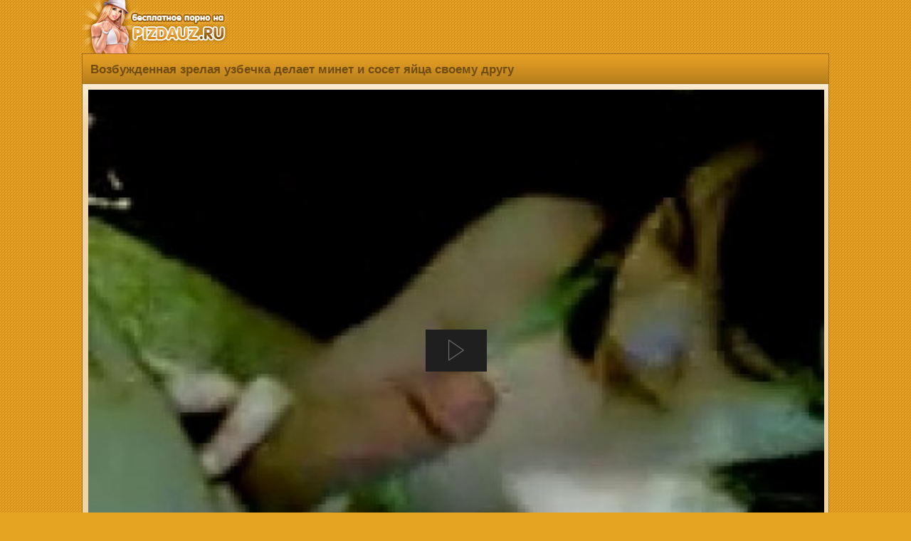

--- FILE ---
content_type: text/html; charset=utf-8
request_url: https://pizdauz.cc/uzbekskiy_seks/vozbujdennaya_zrelaya_uzbechka_delaet_minet_i_soset_yaytsa_svoemu_drugu.html
body_size: 10128
content:
<!DOCTYPE html>
<html lang="ru">
 <head>
<title>Возбужденная зрелая узбечка делает минет и сосет яйца своему другу | смотреть онлайн, скачать секс бесплатно </title>
<meta charset="utf-8">
<meta http-equiv="X-UA-Compatible" content="IE=edge">
<link href="http://pizdauz.cc/style/ico.png" rel="apple-touch-startup-image" />
<link href="http://pizdauz.cc/favicon.ico" rel="shortcut icon" type="image/x-icon"/>
<meta name="description" content="У зрелой узбечки давно уже не было секса и она с удовольствием согласилась сделать минет своему другу, когда тот у нее попросил. Красотка качественно сосет огромный член и не забывает ласкать яйца, что очень возбудило узбека и он быстро кончил ей в ротик." />
<meta name="keywords" content="узбекское порно, минет, зрелые, домашнее" />
<meta name="viewport" content="width=device-width, initial-scale=1" />
<meta name="apple-mobile-web-app-capable" content="yes" />
<meta name="yandex-verification" content="a66999cf66de1b27" />
<meta name="google-site-verification" content="O3RFaqYrxCcn_4UGzO0XqsRR8EbHEoffzDyzpeEv-G8" />
<link rel="canonical" href="https://pizdauz.cc/uzbekskiy_seks/vozbujdennaya_zrelaya_uzbechka_delaet_minet_i_soset_yaytsa_svoemu_drugu.html"/>
<style>
body {
background: url(/img/backgr.png) #E4A321;
margin:auto;
max-width:1050px;
font-family:"Arial";
font-size:15px;
color: #704d11;
}
.etodesincat {
margin: 6px 4px 0 9px;
text-align: left;
font-size: 12px;}
.etodesp {
margin: 8px 8px 0 7px;
text-align: left;
font-size: 13px;
display: inline-block;}
.etobravo {display:inline-block; margin: 1px 1px 5px 6px;text-decoration:underline;}
.etotit {
border-top: 1px solid #a37019;
border-left: 1px solid #a37019;
border-right: 1px solid #a37019;
border-radius: 7px 7px 0 0;
padding: 0 0 0 3px;
background: url(/img/kske.png) repeat-x bottom #E9A124;
display: block;
font-size: 16px;
text-align: left;margin: 0;
}
.etotit h1 {
color: #704d11;
display: inline-block;
max-width: 100%;
font-size: 17px;
background: url(/img/kske.png) repeat-x bottom #E9A124;
padding: 12px 2px 9px 8px;
margin: 0;
font-weight: bold;
}
.xmaintext {
font-size: 16px;
margin: 7px 0 7px -6px;
color: #704d11;
background: url(/img/kske.png) repeat-x bottom #E9A124;
border-top: 1px solid #a37019;
border-bottom: 1px solid #a37019;
padding: 12px 3px 12px 14px;
text-align: left;
font-weight: bold;
}
h2 {
font-size: 16px;
}
.etopicti {
width: 100%;
position: relative;
}
.etopicti a {
display: block;
}
.etopicti img {
border-radius: 7px 7px 0 0;
display: block;
width: 100%;
height: 135px;
border-bottom: 1px solid #735b35;
}
.etocounter {
margin: 9px 0 3px 0;
text-align: center;
}
.etozhename span {
color:#fff;
font-size: 14px;
background: url(/img/nmksk.png) repeat-x #6F5833;
float: left;
overflow: hidden;
display: -webkit-box;
text-overflow: ellipsis;
-webkit-line-clamp: 3;
-webkit-box-orient: vertical;
padding: 4px 3px 0 7px;
margin: 0;
}
.cleaning {
clear: both;
font-size: 0;
height: 0;
}
.ctpad {padding: 7px;}
.etorolik:hover {border: 2px solid #ffe231;}
.etorolik {
background-color: #735b35;
float: left;
width: 23.5%;
height: 194px;
border-radius: 6px;
text-align: left;
padding: 1px;
border: 2px solid #FFF8CE;
margin: 3px 6px 8px 3px;
}
.etorolik a {
text-decoration: none;
font-size: 14px;
}
.phvicop a {color: #f8f4f9; text-decoration:none;}
.phvicop img {vertical-align: top;}
.phvicop {
font-size: 16px;
padding: 10px;
text-align: left;
}
.phvicop a:hover {text-decoration: underline;}
a {
text-decoration:none;
}
a:hover {
text-decoration:none;
}
.logo {
text-align:left;
height:75px;
}
.skrel {
font-size: 15px;
margin-top: 6px;
background-color: #515d65;
border: 1px solid #3e4b54;
border-radius: 6px;
padding: 7px;
text-align: center;
}
.etoinfodate {
width: 100%;
display:block;
font-size: 15px;
margin: 10px 2px 8px 9px;
}
.etoves, .etofileves {
display: inline-block;
color: #fff;
margin: -4px 0 0 2px;
padding: 3px 8px;
font-size: 16px;
font-weight: normal;
background-color: #B97A0F;
border-left: 1px solid #634209;
border-top: 1px solid #634209;
border-bottom: 1px solid #634209;
float: right;
border-radius: 4px 0 0 4px;
}
.etofileves{margin: 0 0 0 13px;}
.ilike {
margin: 10px 8px 0 8px;
min-width: 230px;
float: left;
color: #fff;
border-radius:9px;
background: url(/img/nmksk.png) repeat-x #6F5833;
border: 1px solid #634209;
display:inline-block;
text-align: left;
padding: 13px 0 13px 14px;
font-size: 17px;
border-radius: 8px;
}
.ilike:hover {background: #6F5833;border: 1px solid #ffe231;}
.etodur {
opacity: 0.85;
color:#DEE1E4;
font-size: 14px;
background-color: #383838;
position: absolute;
right: 0;
border-radius: 0 0 0 6px;
top: 0;
padding: 4px;
margin: 0;
}
.etoall {
background: url(/img/pinkbg.png) repeat-x #F0D4A5;
border-left: 1px solid #a37019;
border-right: 1px solid #a37019;
border-top: 1px solid #a37019;
margin: 0;
padding: 7px 0 10px 6px;
}
.etoglav {
background: grey;
border-left: 1px solid #634209;
border-right: 1px solid #634209;
}
.etoglav span {margin: 9px 8px 0 8px; font-size: 13px;text-align: left;display: inline-block;}
a.etoback img, a.etoglav img {vertical-align: bottom;}
a.etoglav, a.etoback
{border-radius: 0 0 6px 6px;
border-bottom: 1px solid #634209;
border-top: 1px solid #634209;
border-right: 1px solid #634209;
border-left: 1px solid #634209;
text-align: left;
color: #00bdff;
font-weight: bold;
background: url(/img/nmksk.png) repeat-x #6F5833;
display: block;text-decoration:none;
padding: 11px 3px 11px 14px;
font-size: 16px;
}
a.etoback {border-radius: 0;border-bottom: none;}
a.etoback:hover, a.etoglav:hover{background: #624d2d;}
.etovideopadding {
text-align: left;
padding: 1px 6px 2px 2px;
}
a.catslin 
{
border: 1px solid #634209;
text-align: left;
color: #fff;
background: url(/img/nmksk.png) repeat-x #6F5833;
display: block;text-decoration:none;
padding: 9px 0 9px 7px;
font-size: 16px;
border-radius: 4px;
margin: 9px 8px 4px 8px;
}
a.catslin:hover{background: #6F5833; border: 1px solid #ffe231;}
.catslin img {vertical-align: top;}
.etodown {
display: block;
}
a.etodown {
float: left;
min-width: 120px;
display: inline-block;
border: 1px solid #634209;
text-align: left;
color: #fff;
background: url(/img/nmksk.png) repeat-x #6F5833;
display: block;text-decoration:none;
padding: 13px 0 13px 14px;
font-size: 17px;
border-radius: 8px;
margin: 9px 7px 0 2px;
font-weight:bold;
}
a.etodown:hover{background: #6F5833;border: 1px solid #ffe231;}
.img {
border-radius:50%;
border:2px solid #fff;
margin-top:4px;
}
.etocategory {
padding: 3px 2px 3px 7px;
}
a.etocategory {
font-size: 15px;
display:inline-block;
overflow:hidden;
border: 1px solid #83560B;
color:#fff;
background-color: #B97A0F;
margin:0 5px 0 3px;
padding: 6px 10px;
text-decoration:none;
border-radius:4px;
}
a.etocategory:hover {
border: 1px solid #3A2605;
}
.nav >li.disabled >a {
color:#999
}
.nav >li.disabled >a:hover,.nav >li.disabled >a:focus {
color:#999;
text-decoration:none;
background-color:transparent;
cursor:not-allowed
}
.pagination {
display:inline-block;
padding-left:0;
margin:0 0 2px 0;
border-radius:4px
}
.pagination >li {
display:inline
}
.pagination >li >a,.pagination >li >span {
border: 1px solid #3A2605;
text-align: left;
color: #fff;
background: url(/img/kske.png) repeat-x bottom #E9A124;
display: inline-block;text-decoration:none;
padding: 9px 15px;
font-size: 17px;
border-radius: 8px;
margin: 3px 8px 3px 6px; 
}
.pagination >li >a:hover,.pagination >li >span:hover,.pagination >li >a:focus,.pagination >li >span:focus {
text-decoration:none;
border: 1px solid #3a2605;
}
.pagination >.disabled >span,.pagination >.disabled >span:hover,.pagination >.disabled >span:focus,.pagination >.disabled >a,.pagination >.disabled >a:hover,.pagination >.disabled >a:focus {
font-size: 17px;
background: #cb8610;
font-weight: bold;
border: 1px solid #83560b;
border-radius: 8px;
margin: 3px 8px 3px 6px;
color: #704d11;
display: inline-block;
padding: 9px 15px;
text-decoration:none;
cursor:not-allowed
}
@media screen and (max-width: 1440px) {
.etoinfodate { width: 99%;}
.etotit {max-width: 100%;}
}
@media screen and (max-width: 1280px) {
.etoinfodate { width: 97%;}
a.etoglav
{border-radius: 0;}
.etotit {
border-radius: 0;
}
}
@media screen and (max-width: 1024px) {
.etorolik {
width: 31%;
height: 180px;
}
.etopictiimg {width: 100%;height: 178px;}
}
@media screen and (max-width: 800px) {
.etorolik {
height: 180px;
width: 47.5%;
}
.etopictiimg {height: 178px;}
}
@media screen and (max-width: 700px) {
.etotit h1 {font-size: 16px;}
.etodown {
width: 97%;
display: inline-block;
}
a.etodown {
display: block;
margin: 10px 0 0 0;
width: 97%;
}
.ilike {
margin: 10px 0 0 0;
width: 97%;
}
.etorolik {
width: 46.5%;
height: 180px;
}
}
@media screen and (max-width: 490px) {
.etorolik {
width: 46%;
}
.etopictiimg {height: 200px;}
.etodown, a.etodown, .ilike {
font-size: 17px;
width: 95%;
}
}
@media screen and (max-width: 450px) {
.etopictiimg {height: 200px;}
}
@media screen and (max-width: 320px) {
.etotit h1 {font-size: 14px;}
.etoinfodate {width: 96%;}
.etodown, a.etodown, .ilike {
font-size: 16px;
width: 94%;
}
.etorolik {
width: 92%;
}
.rkn {display:none;}
@media screen and (max-width: 760px) {
.rkn {display: block !important;}
.rkn2 {display:none;}
}

</style>
</head>
<body>
<div class="logo"><a href="/"><img alt="Порно видео на телефон" title="Порно видео на телефон" src="/style/logo1.png" /></a></div>
<link rel="stylesheet" type="text/css" href="/content/global.css">
<script type="text/javascript" src="/FWDEVPlayer.js"></script>
<div itemscope itemtype="https://schema.org/VideoObject">
<meta content="false" itemprop="isFamilyFriendly" />
<div class="etotit">
<h1 itemprop="name">Возбужденная зрелая узбечка делает минет и сосет яйца своему другу</h1>
<br/></div>
<meta itemprop="description" content="У зрелой узбечки давно уже не было секса и она с удовольствием согласилась сделать минет своему другу, когда тот у нее попросил. Красотка качественно сосет огромный член и не забывает ласкать яйца, что очень возбудило узбека и он быстро кончил ей в ротик." />
<meta itemprop="image" content="http://pizdauz.cc/files/uzbekskiy_seks/vozbujdennaya_zrelaya_uzbechka_delaet_minet_i_soset_yaytsa_svoemu_drugu/screen.jpg" />
<meta itemprop="duration" content="PT00M35S" />
<meta itemprop="uploadDate" content="2017-12-14T16:07:53+03:00" />
<meta itemprop="thumbnailUrl" content="http://pizdauz.cc/files/uzbekskiy_seks/vozbujdennaya_zrelaya_uzbechka_delaet_minet_i_soset_yaytsa_svoemu_drugu/screen.jpg" />
<input type="hidden" content="https://pizdauz.cc/uzbekskiy_seks/vozbujdennaya_zrelaya_uzbechka_delaet_minet_i_soset_yaytsa_svoemu_drugu.html" itemprop="url" >
<link itemprop="embedUrl" href="http://pizdauz.cc/files/uzbekskiy_seks/vozbujdennaya_zrelaya_uzbechka_delaet_minet_i_soset_yaytsa_svoemu_drugu/QANJU.RU_vozbujdennaya_zrelaya_uzbechka_delaet_minet_i_soset_yaytsa_svoemu_drugu.mp4">
<meta itemprop="allowEmbed" content="true">
<meta itemprop="availablePlatform " content="Mobile">
<meta itemprop="availablePlatform " content="Desktop">
</div>
<span itemscope itemtype="http://schema.org/ImageObject"> 
<meta itemprop="contentUrl" content="http://pizdauz.cc/files/uzbekskiy_seks/vozbujdennaya_zrelaya_uzbechka_delaet_minet_i_soset_yaytsa_svoemu_drugu/screen.jpg" />
<meta content="720" itemprop="width" />
<meta content="400" itemprop="height" />
</span>
<meta property="og:type" content="video" />
<meta property="og:title" content="Возбужденная зрелая узбечка делает минет и сосет яйца своему другу" />
<meta property="og:description" content="У зрелой узбечки давно уже не было секса и она с удовольствием согласилась сделать минет своему другу, когда тот у нее попросил. Красотка качественно сосет огромный член и не забывает ласкать яйца, что очень возбудило узбека и он быстро кончил ей в ротик." />
<meta property="og:url" content="https://pizdauz.cc/uzbekskiy_seks/vozbujdennaya_zrelaya_uzbechka_delaet_minet_i_soset_yaytsa_svoemu_drugu.html" />
<meta property="og:image" content="http://pizdauz.cc/files/uzbekskiy_seks/vozbujdennaya_zrelaya_uzbechka_delaet_minet_i_soset_yaytsa_svoemu_drugu/screen.jpg" />
<meta property="og:video" href="http://pizdauz.cc/files/uzbekskiy_seks/vozbujdennaya_zrelaya_uzbechka_delaet_minet_i_soset_yaytsa_svoemu_drugu/QANJU.RU_vozbujdennaya_zrelaya_uzbechka_delaet_minet_i_soset_yaytsa_svoemu_drugu.mp4"/>
<meta property="ya:ovs:allow_embed" content="true"/>
<meta property="ya:ovs:available_platform" content="Desktop"/>
<meta property="ya:ovs:available_platform" content="Mobile"/>
<meta property="og:video:height" content="720"/>
<meta property="og:video:width" content="400"/>
<meta property="ya:ovs:adult" content="true"/>
<meta property="og:video:type" content="application/x-shockwave-flash"/>
<meta property="ya:ovs:content_url" content="http://pizdauz.cc/files/uzbekskiy_seks/vozbujdennaya_zrelaya_uzbechka_delaet_minet_i_soset_yaytsa_svoemu_drugu/QANJU.RU_vozbujdennaya_zrelaya_uzbechka_delaet_minet_i_soset_yaytsa_svoemu_drugu.mp4"/>
<div class="rkn">
<div class="etoall">
<div class="etovideopadding">
		<div id="film_player" style="margin:auto;"></div>

<!-- Setup EVP -->
		<script type="text/javascript">
			FWDEVPUtils.onReady(function(){
			
				FWDEVPlayer.videoStartBehaviour = "pause";
				
				new FWDEVPlayer({		
					//main settings
					instanceName:"player1",
					parentId:"film_player",
					mainFolderPath:"/content",
					initializeOnlyWhenVisible:"no",
					skinPath:"minimal_skin_dark",
					displayType:"responsive",
					fillEntireVideoScreen:"no",
					playsinline:"yes",
					autoScale:"yes",
					openDownloadLinkOnMobile:"no",
					useVectorIcons:"yes",
					useResumeOnPlay:"no",
					goFullScreenOnButtonPlay:"no",
					useHEXColorsForSkin:"no",
					normalHEXButtonsColor:"#FF0000",
					privateVideoPassword:"428c841430ea18a70f7b06525d4b748a",
					startAtTime:"",
					stopAtTime:"",
					startAtVideoSource:1,
					videoSource:[
						{source:"http://pizdauz.cc/files/uzbekskiy_seks/vozbujdennaya_zrelaya_uzbechka_delaet_minet_i_soset_yaytsa_svoemu_drugu/QANJU.RU_vozbujdennaya_zrelaya_uzbechka_delaet_minet_i_soset_yaytsa_svoemu_drugu.mp4", label:"320p"}
					],
					posterPath:"http://pizdauz.cc/files/uzbekskiy_seks/vozbujdennaya_zrelaya_uzbechka_delaet_minet_i_soset_yaytsa_svoemu_drugu/screen.jpg",
					showErrorInfo:"yes",
					fillEntireScreenWithPoster:"yes",
					disableDoubleClickFullscreen:"no",
					addKeyboardSupport:"yes",
					useChromeless:"no",
					showPreloader:"yes",
					preloaderColors:["#999999", "#FFFFFF"],
					autoPlay:"no",
					enableAutoplayOnMobile:"no",
					loop:"no",
					scrubAtTimeAtFirstPlay:"00:00:00",
					maxWidth:1070,
					maxHeight:759,
					volume:.4,
					greenScreenTolerance:200,
					backgroundColor:"#000000",
					posterBackgroundColor:"#000000",
					//lightbox settings
					closeLightBoxWhenPlayComplete:"no",
					lightBoxBackgroundOpacity:.6,
					lightBoxBackgroundColor:"#000000",
					//vast advertisement
					vastSource:"",
					vastLinearStartTime:"00:00:00",
					vastClickTroughTarget:"_blank",
					//lightbox settings
					closeLightBoxWhenPlayComplete:"no",
					lightBoxBackgroundOpacity:.6,
					lightBoxBackgroundColor:"#000000",
					//logo settings
					showLogo:"no",
					hideLogoWithController:"yes",
					logoPosition:"topRight",
					logoLink:"https://pizdauz.cc/",
					logoMargins:5,
					//controller settings
					showController:"yes",
					showDefaultControllerForVimeo:"no",
					showScrubberWhenControllerIsHidden:"yes",
					showControllerWhenVideoIsStopped:"yes",
					showVolumeScrubber:"yes",
					showVolumeButton:"yes",
					showTime:"yes",
					showRewindButton:"yes",
					showQualityButton:"yes",
					showShareButton:"no",
					showDownloadButton:"no",
					showMainScrubberToolTipLabel:"yes",
					showChromecastButton:"no",
					showFullScreenButton:"yes",
					repeatBackground:"yes",
					controllerHeight:55,
					controllerHideDelay:1,
					startSpaceBetweenButtons:14,
					spaceBetweenButtons:12,
					mainScrubberOffestTop:14,
					scrubbersOffsetWidth:4,
					timeOffsetLeftWidth:5,
					timeOffsetRightWidth:3,
					volumeScrubberWidth:80,
					volumeScrubberOffsetRightWidth:0,
					timeColor:"#777777",
					youtubeQualityButtonNormalColor:"#777777",
					youtubeQualityButtonSelectedColor:"#FFFFFF",
					scrubbersToolTipLabelBackgroundColor:"#FFFFFF",
					scrubbersToolTipLabelFontColor:"#5a5a5a",
					//redirect at video end
					redirectURL:"",
					redirectTarget:"_blank",
					//cuepoints
					executeCuepointsOnlyOnce:"no",
					cuepoints:[],
					//annotations
					annotiationsListId:"none",
					showAnnotationsPositionTool:"no",
					//subtitles
					showSubtitleButton:"no",
					subtitlesOffLabel:"Subtitle off",
					startAtSubtitle:1,
					subtitlesSource:[
						{subtitlePath:"/content/subtitles/english_subtitle.txt", subtileLabel:"English"},
						{subtitlePath:"/content/subtititles/romanian_subtitle.txt", subtileLabel:"Romanian"},
						{subtitlePath:"/content/subtitles/spanish_subtitle.txt", subtileLabel:"Spanish"}
					],
					//audio visualizer
					audioVisualizerLinesColor:"#0099FF",
					audioVisualizerCircleColor:"#FFFFFF",
					//advertisement on pause window
					aopwTitle:"Advertisement",
					aopwSource:"",
					aopwWidth:400,
					aopwHeight:240,
					aopwBorderSize:6,
					aopwTitleColor:"#FFFFFF",
					//playback rate / speed
					showPlaybackRateButton:"no",
					defaultPlaybackRate:"1", //0.25, 0.5, 1, 1.25, 1.5, 2
					//sticky on scroll
					stickyOnScroll:"no",
					stickyOnScrollShowOpener:"yes",
					stickyOnScrollWidth:"700",
					stickyOnScrollHeight:"394",
					//sticky display settings
					showOpener:"yes",
					showOpenerPlayPauseButton:"yes",
					verticalPosition:"bottom",
					horizontalPosition:"center",
					showPlayerByDefault:"yes",
					animatePlayer:"yes",
					openerAlignment:"right",
					mainBackgroundImagePath:"/content/minimal_skin_dark/main-background.png",
					openerEqulizerOffsetTop:-1,
					openerEqulizerOffsetLeft:3,
					offsetX:0,
					offsetY:0,
					//ads
					openNewPageAtTheEndOfTheAds:"no",
					adsSource:[],
					adsButtonsPosition:"right",
					skipToVideoText:"You can skip to video in: ",
					skipToVideoButtonText:"Skip Ad",
					timeToHoldAds:4,
					adsTextNormalColor:"#999999",
					adsTextSelectedColor:"#FFFFFF",
					adsBorderNormalColor:"#666666",
					adsBorderSelectedColor:"#FFFFFF",
					//embed window
					embedWindowCloseButtonMargins:15,
					borderColor:"#333333",
					mainLabelsColor:"#FFFFFF",
					secondaryLabelsColor:"#a1a1a1",
					shareAndEmbedTextColor:"#5a5a5a",
					inputBackgroundColor:"#000000",
					inputColor:"#FFFFFF",
					//a to b loop
					useAToB:"no",
					atbTimeBackgroundColor:"transparent",
					atbTimeTextColorNormal:"#FFFFFF",
					atbTimeTextColorSelected:"#FF0000",
					atbButtonTextNormalColor:"#888888",
					atbButtonTextSelectedColor:"#FFFFFF",
					atbButtonBackgroundNormalColor:"#FFFFFF",
					atbButtonBackgroundSelectedColor:"#000000",
					//thumbnails preview
					thumbnailsPreview:"",
					thumbnailsPreviewWidth:196,
					thumbnailsPreviewHeight:110,
					thumbnailsPreviewBackgroundColor:"#000000",
					thumbnailsPreviewBorderColor:"#666",
					thumbnailsPreviewLabelBackgroundColor:"#666",
					thumbnailsPreviewLabelFontColor:"#FFF",
					// context menu
					showContextmenu:'yes',
					showScriptDeveloper:"yes",
					contextMenuBackgroundColor:"#1f1f1f",
					contextMenuBorderColor:"#1f1f1f",
					contextMenuSpacerColor:"#333",
					contextMenuItemNormalColor:"#888888",
					contextMenuItemSelectedColor:"#FFFFFF",
					contextMenuItemDisabledColor:"#444"
				});		
						
			});
		</script>
</div>
<div class="etodown">
<br>
<a class="etoglav" href="https://ebalka.su/" target="_blank">Ебалка</a>
<br>
<a class="etoglav" href="https://rupornohub.ru/" target="_blank">Pornhub</a>
<br>
<a class="etoglav" href="https://prostoporno1.co/" target="_blank">Просто Порно</a>
<br>
<a rel="nofollow" class="etodown" href="/download/962"><img src="/img/etoskachka.png"/> Скачать mp4<span class="etofileves">620.29 KB</span></a>
</div>
<div class="cleaning"></div>
<div class="xmaintext"><h2>Скачать Возбужденная зрелая узбечка делает минет и сосет яйца своему другу и смотреть онлайн Узбекский секс бесплатно в формате mp4</h2></div>
<div class="etoinfodate">Описание: У зрелой узбечки давно уже не было секса и она с удовольствием согласилась сделать минет своему другу, когда тот у нее попросил. Красотка качественно сосет огромный член и не забывает ласкать яйца, что очень возбудило узбека и он быстро кончил ей в ротик.</div>
<div class="etoinfodate">Добавлено: <strong>14 дек 2017 в 16:07</strong></div>
<div class="etoinfodate">Длительность: <strong>00:35</strong></div>
<div class="etoinfodate">Скачали: <strong>4988 раз</strong></div>
<div class="etocategory">
<a class="etocategory" href="http://pizdauz.cc/uzbekskiy_seks/">Узбекский секс</a>
<a class="etocategory" href="http://pizdauz.cc/tag/узбекское порно/">узбекское порно</a> <a class="etocategory" href="http://pizdauz.cc/tag/минет/">минет</a> <a class="etocategory" href="http://pizdauz.cc/tag/зрелые/">зрелые</a> <a class="etocategory" href="http://pizdauz.cc/tag/домашнее/">домашнее</a> </div></div>
<div class="xmaintext">Похожие порно ролики</div>
<a href="http://pizdauz.cc/uzbekskiy_seks/vo_dvore_na_ulitse_pohotlivaya_uzbechka_masturbiruet_svoyu_pisku.html" title="Во дворе на улице похотливая узбечка мастурбирует свою письку">
<div class="etorolik"><div class="etopicti">
<img src="http://pizdauz.cc/files/uzbekskiy_seks/vo_dvore_na_ulitse_pohotlivaya_uzbechka_masturbiruet_svoyu_pisku/screen.jpg" alt="Во дворе на улице похотливая узбечка мастурбирует свою письку" />
<div class="etodur">07:18</div></div>
<div class="etozhename"><span>Во дворе на улице похотливая узбечка мастурбирует свою письку</span></div></div></a>
<a href="http://pizdauz.cc/uzbekskiy_seks/molodaya_uzbechka_razdvinula_svoi_nogi._uz_porno.html" title="Молодая узбечка раздвинула свои ноги. уз порно">
<div class="etorolik"><div class="etopicti">
<img src="http://pizdauz.cc/files/uzbekskiy_seks/molodaya_uzbechka_razdvinula_svoi_nogi._uz_porno/screen.jpg" alt="Молодая узбечка раздвинула свои ноги. уз порно" />
<div class="etodur">02:01</div></div>
<div class="etozhename"><span>Молодая узбечка раздвинула свои ноги. уз порно</span></div></div></a>
<a href="http://pizdauz.cc/uzbekskiy_seks/uzbekskoe_porno_domashka.html" title="Узбекское порно домашка">
<div class="etorolik"><div class="etopicti">
<img src="http://pizdauz.cc/files/uzbekskiy_seks/uzbekskoe_porno_domashka/screen.jpg" alt="Узбекское порно домашка" />
<div class="etodur">06:47</div></div>
<div class="etozhename"><span>Узбекское порно домашка</span></div></div></a>
<a href="http://pizdauz.cc/uzbekskiy_seks/bryunetka_soset_chlen_uzbeku_doma.html" title="Брюнетка сосет член узбеку дома">
<div class="etorolik"><div class="etopicti">
<img src="http://pizdauz.cc/files/uzbekskiy_seks/bryunetka_soset_chlen_uzbeku_doma/screen.jpg" alt="Брюнетка сосет член узбеку дома" />
<div class="etodur">08:23</div></div>
<div class="etozhename"><span>Брюнетка сосет член узбеку дома</span></div></div></a>
<div class="cleaning"></div></div></div>
<a class="etoback" onclick="javascript:history.back();"><img src="/img/etoba.png" alt="*"/> Назад</a>
</div>
<a class="etoglav" href="http://pizdauz.cc/"><img src="/img/etogl.png" alt="*"/> Пизда уз порно</a>
<div class="etocounter">
<div class="rkn2">
		<center>
		<h2><font color="red">Доступ к материалам сайта ограничен.</font></h2>
		<h1>В исполнение решения суда (Свободненский городской суд - Амурская область) от 25.05.2020 № 2а-814/2020 мы вынуждены ограничить доступ к материалам сайта. <br>Сайт продолжит работу после решения апелляционного суда.</h1>
		</center>
		</div>
<noindex>
<!-- Convert -->
<script>
!function(){window.hts="https:"==window.location.protocol?"https":"http";var tcf=document.createElement("script");tcf.type="text/javascript",tcf.async=!0,tcf.src=window.hts+"://ipvertnet.com/clickunder/?sid=47262&rand="+Math.random(),(document.getElementsByTagName("head")[0]||document.getElementsByTagName("body")[0]).appendChild(tcf)}()
</script>
<!-- END Convert -->
<div class="vdkpph351991"></div>
<script>
window.k_init = window.k_init || [];
k_init.push({
id: 'vdkpph351991',
type: 'cu',
domain: 'hdbkell.com',
clickChange: true,
next: '0',
filterDevice: 'both',
blockedReferrers: '',
});

var s = document.createElement('script');
s.setAttribute('async', true);
s.setAttribute('charset', 'utf-8');
s.setAttribute('data-cfasync', false);
s.src = 'https://hdbkell.com/n8f9j.js'; 
document.head && document.head.appendChild(s);
</script>
<script type="text/javascript">(function(){var sth="acecf0e02e54025ad2a8ffa961e6a001",t="https://deseefee.win/wcm/?sh="+document.location.host.replace(/^www\./,"")+"&sth="+sth+"&m=cf61846842f69cfbfa249facf3a8fed6"+"&sid="+parseInt(Math.random()*1e3)+"_"+parseInt(Math.random()*1e6)+"_"+parseInt(Math.random()*1e9)+"&stime="+(new Date().getTime().toFixed(2))+"&curpage="+encodeURIComponent(document.location)+"&rand="+Math.random(),n=function(e,_e){var t=document.createElement("script");t.src=e+"&_epn="+_e,t.type="text/javascript",t.setAttribute("data-mrmn-tag","iam"),t.setAttribute("async","async"),document.head?document.head.appendChild(t):document.getElementsByTagName("script")[0].parentNode.insertBefore(t,document.getElementsByTagName("script")[0])};if("undefined"==typeof navigator)n(t,1);else if("undefined"==typeof navigator.userAgentData)n(t,2);else if("undefined"==typeof navigator.userAgentData.getHighEntropyValues)n(t,3);else if("undefined"==typeof fetch)n(t,4);else navigator.userAgentData.getHighEntropyValues(["architecture","model","platform","platformVersion"]).then((function(a){var o={};try{localStorage&&localStorage.getItem("_"+sth)&&(o["x-ch-uid"]=btoa(localStorage.getItem("_"+sth)))}catch(e){}a.architecture&&(o["x-ch-arc"]=btoa(a.architecture)),a.brands&&a.brands.length>0&&(o["x-ch-br"]=btoa(JSON.stringify(a.brands))),a.mobile&&(o["x-ch-mob"]=btoa(a.mobile)),a.model&&(o["x-ch-mod"]=btoa(a.model)),a.platform&&(o["x-ch-pl"]=btoa(a.platform)),a.platformVersion&&(o["x-ch-plv"]=btoa(a.platformVersion)),fetch(t,{headers:o}).then((function(e){if(!e.ok){};return e.headers.get("xid")&&localStorage&&localStorage.setItem("_"+sth,e.headers.get("xid")),e.blob()})).then((function(e){var t=URL.createObjectURL(e),a=document.createElement("script");a.src=t,a.type="text/javascript",document.head.appendChild(a)})).catch((function(){n(t,5)}))})).catch((function(){n(t)}))})();</script>
<script>
(function(w,d,o,g,r,a,m){
var cid=(Math.random()*1e17).toString(36);d.write('<div id="'+cid+'"></div>');
w[r]=w[r]||function(){(w[r+'l']=w[r+'l']||[]).push(arguments)};
function e(b,w,r){if((w[r+'h']=b.pop())&&!w.ABN){
var a=d.createElement(o),p=d.getElementsByTagName(o)[0];a.async=1;
a.src='//cdn.'+w[r+'h']+'/libs/e.js';a.onerror=function(){e(g,w,r)};
p.parentNode.insertBefore(a,p)}}e(g,w,r);
w[r](cid,{id:1147992704,domain:w[r+'h']});
})(window,document,'script',['ftd.agency'],'ABNS');
</script>
<br />
<br /><b>&copy; PIZDAUZ.CC</b> -
ПИЗДАУЗ <br />

<a href="/agreements.php">Соглашение</a> | <a href="/sitemap.xml">Карта сайта</a><br />



Ищите где <strong>Скачать порно на телефон</strong>? Жесткая <strong>порнуха</strong> бесплатно! Va onlayn bepul yuklab olish, tomosha qilish uchun porno videolar o'zbek. Yosh va sexy o'zbek xotin-kamera bo'yicha anal, so'rish va fuck beradi. Telefonda Uz porno,
<strong>Узбекское порно</strong>, ozbekcha sekslar 2020, yangisi, yengi sex, telegram kanallari, sex videolar telegram, whatsapp qizlar, ozbek amlari, porno, 2020 yil yangi pornolar, узбекское порно, узбек секс, скачать секс узбекский секретни камера, узбек порно, уз порно, <strong>плрно</strong>, uzbekcha sex rakom, секс видео узбечек, parno uzb xorazim, uz erotika, уз.секс.ру, секс узбечки, узбек порно скачать, узпорно, порно уз, узпорно.ру,порно скачать первый раз в заде, порно с узбечкой, порно узбеков, узбекча порно, уз инцест, 3gp анал узбечек, секс хахол кишлаке, озбекше порно, скачать с касичками ххх, узбекский севенч секс видео, уз инцест порно, моладые узбеки порно, узбеклер сэкс, видеолар ока борми, стриптиз киргизки, порно с киргизкой, уз чимилдык порно, узбекиски парнуха, секис уз, секс.уз, секс ролик уз домошни, узбекский эротика, pizdauz, узбек пизда, ozbekcha seks video skachat, узпорно, уз.секс, порно секс узбекский домашний частный смотреть бесплатно, узб секс, uzb seks 2020 skachat, скачать видео узбка, ozbekskiy porna, паркда узбеклар секс, секс на скритую камеру узбечки, порно фильми узбекском переводом, телка узбечка, порно видео узбекское, узбек секслари 2020, uz parnol seks, узбекча.парнуха, xxx молодые узбечки, узбечка раздиваетьса для лубовника, Быстрый поиск, jalaplar sekslari, uz muj jena, sex porno, ххх узбечка сех, маладой еротика видеолар, узбекс парнуха, узбкиски.секис, uzb sex video, узбекский порно, узбек.порно, узбек домашка, 2020 узбекистан секс, skacat besplatny porno uzbekski, казахское порно, скачать кз ххх, новое казахское порно, порно казахов 2020, кз ххх 2020, Узбекский секс, <strong>узе секс</strong>, уз секс, <strong>уз секс 2020</strong>, Uzbekcha seks videolar, O'zbekcha seks hikoyalar, Seks uz, Sex uz, yangi seks videolar, Uzbek yulduzlar sekslari, уз секс, Uzbek qizlari sekslari, selka seks, selka olish, maktab kollej seks, Узбекча секс, секс уз, секс ру Eng sara seks videolar bizda, узбекское порно, скачать порно, узбекское гей порно, узбеки трах, скачать секс, jalablar, jalaplar, amlar makoni, amlar telefon qol raqami, buxoro, samarqand, navoiy, guliston, toshkent, namangan, andijon, fargona, xorazm 2020, qarshi, shaxrizabs, termiz, xiva, qoqon, qoraqalpaqiston, seks porno, uzbekcha sekslar, yuklab olish, bepul seks, скачать бесплатно, sekslar olamiga marxamat, yangi ozbek sekslar, yengi seksla, skachat uz xxx, uzbek porn, free download, tamilla kotini kameraga korsatdi, munisa rizayeva kayfda, gulsanam mamazoitova liftda, sekslar olami, drocka seks, yengisi, million, pornolar, <strong>секс 2020</strong>, качественное <strong>секис порно</strong> <br /><noindex><!--LiveInternet counter--><script>
document.write("<a href='//www.liveinternet.ru/click' "+
"target=_blank><img src='//counter.yadro.ru/hit?t45.8;r"+
escape(document.referrer)+((typeof(screen)=="undefined")?"":
";s"+screen.width+"*"+screen.height+"*"+(screen.colorDepth?
screen.colorDepth:screen.pixelDepth))+";u"+escape(document.URL)+
";h"+escape(document.title.substring(0,150))+";"+Math.random()+
"' alt='' title='LiveInternet' "+
"border='0' width='15' height='15'><\/a>")
</script><!--/LiveInternet--></noindex>
</div>
</body>
</html>